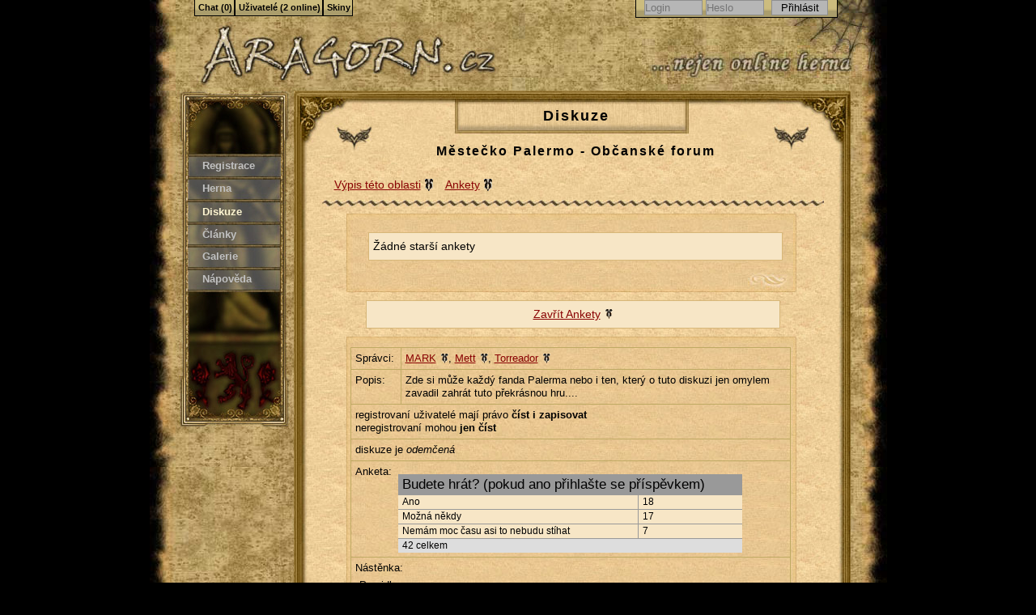

--- FILE ---
content_type: text/html;charset=utf-8
request_url: https://www.aragorn.cz/diskuze/mestecko-palermo-obcanske-forum/ankety/
body_size: 7454
content:
<!doctype html>
<html lang="cs" xml:lang="cs" xmlns="http://www.w3.org/1999/xhtml" id="htgallery">
<head>
	<meta http-equiv='Content-Type' content='text/html; charset=utf-8'/>
	<meta http-equiv='Content-language' content='cs'/>
	<title>Ankety | Městečko Palermo - Občanské forum | Diskuze | Aragorn.cz</title>
	<meta lang="cs" name="description" content="Ankety - diskuzní téma: Městečko Palermo - Občanské forum, vlastník: MARK, popis: Zde si může každý fanda Palerma nebo i ten, který o tuto diskuzi jen omylem zavadil zahrát tuto překrásnou hru...." />		<link rel="shortcut icon" type="image/x-icon" href="https://www.aragorn.cz/favicon.ico"/>
	<link rel="stylesheet" media="print" type="text/css" href="/assets/generated/2d00721e59e89d24266c9cdbd9f10c6e_2_1.css"/>
	<link rel="stylesheet" media="screen, presentation" type="text/css" href="/assets/generated/67e87ea100ed665db65e48c1dc4b0465_2_15.css"/>
	<script type="text/javascript">
		var aragorn = {
			styles: ["gallery","megadethpod","resizegray","light"]		};
	</script>
	<script type="text/javascript" charset="utf-8" src="/assets/generated/15b35edabf4b5335a0ea0942f9a1f20b_2_102moo.js"></script>
<script type="text/javascript" charset="utf-8" src="/assets/generated/057d9193b9ed761046c74da3659bb7cf_2_109end.js"></script>
	<script type="text/javascript" src="/assets/generated/6394d816bfb4220289a6f4b29cfb1834_2_4.js"></script>
</head><body class='gallery'>
<div id="dhtmltooltip"></div>
<script src='/assets/generated/95f7cca6f254a5f8cd64a292c70cd113_2_0.js' type='text/javascript'></script>
<div class='holder'>

	<div class='top'>
		<h1><a href='/' title='Aragorn.cz'><span><strong class='hide'>Ankety | Městečko Palermo - Občanské forum | Diskuze - </strong>Aragorn.cz</span></a></h1>
	</div>

	<hr class="hide"/>

	<div class='menu'>
		<a name="navigace_menu" class="hide">Navigace - Menu</a>
		<ul>
							<li id='men1' class='men-reg'><a href='/registrace/' title='Registrace'>Registrace</a></li>
						<li id='men2'><a href='/herna/' title='Herna'>Herna</a></li>
			<li id='men3'><a href='/diskuze/' title='Diskuze' id='marked'>Diskuze</a></li>
			<li id='men4'><a href='/clanky/' title='Články'>Články</a></li>
			<li id='men5'><a href='/galerie/' title='Galerie'>Galerie</a></li>
			<li id='men6'><a href='/napoveda/' title='Nápověda'>Nápověda</a></li>
			<li class='hide'><a href='/uzivatele/' title='Uživatelé'>Uživatelé</a></li>
		</ul>
	</div>

	<hr class="hide"/>
		<div class='content'>
		<div class='topframe'></div>
		<div class='frame'>
			<div class='frame-in'>
				<h2 class='h2-head'><a href='/diskuze/' title='Diskuze'>Diskuze</a></h2>
<h3><a href='/diskuze/mestecko-palermo-obcanske-forum/' title='Městečko Palermo - Občanské forum'>Městečko Palermo - Občanské forum</a></h3>
<p class='submenu'><a class='permalink' title='Zpět na výpis témat ze stejné diskuzní oblasti' href='/diskuze/?oblast=2'>Výpis této oblasti</a><span class='hide'> | </span><span class='hide'> | </span><a class='permalink' href='/diskuze/mestecko-palermo-obcanske-forum/ankety/' title='Ankety diskuze a jejich výsledky'>Ankety</a></p>
<div class='highlight-top'></div>
<div class='highlight-mid'>
	<p class='art text'>Žádné starší ankety</p>
</div>
<div class='highlight-bot'></div>
<p class='art text t-a-c'><a href='/diskuze/mestecko-palermo-obcanske-forum/' class='permalink2'>Zavřít Ankety</a></p>
<div class='highlight-top'></div>
<div class='highlight-mid'>
	<table class='diskuze-one'>
		<tr><td class='diskuze-one-prvni'>Správci:</td><td><a href='/uzivatele/mark/' class='permalink2' title='Profil vlastníka diskuzního tématu'>MARK</a>, <a href='/uzivatele/mett/' class='permalink2' title='Profil správce Mett'>Mett</a>, <a href='/uzivatele/torreador/' class='permalink2' title='Profil správce Torreador'>Torreador</a></td></tr>
		<tr><td>Popis:</td><td>Zde si může každý fanda Palerma nebo i ten, který o tuto diskuzi jen omylem zavadil zahrát tuto překrásnou hru....</td></tr>
		<tr><td colspan='2'><div>registrovaní uživatelé mají právo <strong>číst i zapisovat</strong></div><div>neregistrovaní mohou <strong>jen číst</strong></div></td></tr>
		<tr><td colspan='2'>
		diskuze je <em>odemčená</em></td></tr><tr><td colspan='2'><div>Anketa:</div>

<script type='text/javascript'>
function anketa_hlasovat(hlas,ida) {
	if (!send_xmlhttprequest(anketa_obsluha, 'GET', '/anketa_jsx.php?anketa='+ida+'&volba=' + hlas)) { return false; }
	document.getElementById('pocet' + hlas).innerHTML++;
	for (var key in document.getElementById('anketa').getElementsByTagName('td')) {
		var val = document.getElementById('anketa').getElementsByTagName('td')[key];
		if (val.className == 'odpoved') { val.innerHTML = val.firstChild.innerHTML; }
	}
	document.getElementById('stav-anketa').innerHTML = 'Ukládá se.';
	return true;
}
function anketa_obsluha(xmlhttp) {
	if (xmlhttp.readyState == 4) {
		var odpovedi = xmlhttp.responseXML.getElementsByTagName('odpoved');
		for (var i=0; i < odpovedi.length; i++) {
			document.getElementById(odpovedi[i].getAttribute('id')).innerHTML = odpovedi[i].firstChild.data;
		}
		document.getElementById('stav-anketa').innerHTML = 'Hlasování uloženo.';
		document.getElementById('hlasovalo-anketa').innerHTML = xmlhttp.responseXML.getElementsByTagName('odpovedelo')[0].firstChild.data;
 	}
}
</script>
<table id='anketa' class='anketa text' cellspacing='0' cellpadding='0'>
	<tr><td colspan='2' class='otazka'>Budete hrát? (pokud ano přihlašte se příspěvkem)</td></tr>
<tr><td class='odpoved'>Ano</td><td id='pocet0'>18</td></tr>
<tr><td class='odpoved'>Možná někdy</td><td id='pocet1'>17</td></tr>
<tr><td class='odpoved'>Nemám moc času asi to nebudu stíhat</td><td id='pocet2'>7</td></tr>
<tr class='anketa-bottom'><td colspan='2'><span id='hlasovalo-anketa'>42</span> celkem</td></tr>
</table>
	</td></tr>
		<tr><td colspan='2'>Nástěnka: <div class='diskuze-nastenka' style='white-space:pre-wrap;'>Pravidla:<br />jsou tři strany komisař(1),mafiáni(2zatím) a občani(zbytek), komisař a občani chtěj zabít mafiány a mafiáni naopak chtěj zabít občany a komisaře a nikdo neví kdo je kdo, jen mafiáni se znají navzájem. <br /><br />Jak to bude probýhat s jednotlivýma stranama:<br />založim ještě jednu diskuzi pro mafiány, s komisařem se domluvím poštou.<br /><br />Zbytek pravidel:<br />každá ze stran (zjednodušeně) může jednou za kolo zabít jednoho člověka v pořadí <br /><br />mafie(domluví se hlasováním snaží se zabít komisaře), <br /><br />komisař (snaží se vyvraždit mafiány, kromě střílení na slepo se také může ptát je-li kterýkoli člověk mafián nebo občan), <br /><br />občané( snaží se pomoci komisaři ačkoliv ho sami neznají a mohou ho také zastřelit, diskutovat o zastřelení člověka mohou na občanské diskuzi, která bude tady a které se musí zůčastnít i mafiáni a komisař a budou podány určité návrhy ( jeden návrh na pět lidí, to znamená že ze začátku budou návrhy dva) ten návrh který získá od lidí nejvíc hlasů bude přijat a člověk proti kterému byl návrh mířen bude zastřelen) <br /><br />Hra končí pokud:<br />pokud jsou mafiání vyvražděni hrá končí a vítězí občané a komisař, pokud je zabit komisař hra prakticky končí, avšak můžeme se domluvit a občané mohou proti mafii hrát dál ačkoli jsou jejich šance na výhru značně sníženy, pokud jsou občané vyvražděni hra končí a vyhrála mafie<br /><br />Hrají:<br />TweeTy<br />Poter<br />Metteny<br />petoun<br /><br />Všeobecně se ví:<br /><br />O TweeTym: Tulák a bezdomovec, který se do města nedávno přivandroval. Lidé si o něm nic moc dobrého nemyslí.<br /><br />O Poterovi: Kuchař v restauraci. Do práce jezdí přes půlku města v luxustním autě. Je otázka, jak na něj vydělává.<br /><br />O Mettenymu: Postarší pán vlastnící restauraci, ve které Poter pracuje. Bydlí v luxusní vilce ve městě.<br /><br />O petounovi: Úspěšný politik a podnikatel. Jezdí v modrém mercedesu a bydlí v obrovské vile za městem.</div></td></tr>
	</table>
</div>
<div class='highlight-bot'></div>
<h3 class='h3-middle'><a href='#kom' title='Diskuze'>Diskuze &dArr;</a></h3>
<a name='kom' id='kom' title='Diskuze'></a>
<p class='info' id='inf-0'><span class='war' title='Varování'></span>Pro přidávání diskuzních příspěvků je třeba se nejprve přihlásit.</p><div id="dis-module-x">
<p class='strankovani'><span class='polozky'>Vypisuje se <strong>20</strong> z celkem <strong>400</strong> příspěvků</span><a href='/diskuze/mestecko-palermo-obcanske-forum/#kom' class='strankovaniMarked'>1</a> <a href='/diskuze/mestecko-palermo-obcanske-forum/?index=2#kom'>2</a> <a href='/diskuze/mestecko-palermo-obcanske-forum/?index=3#kom'>3</a> <a href='/diskuze/mestecko-palermo-obcanske-forum/?index=4#kom'>4</a> ... <a href='/diskuze/mestecko-palermo-obcanske-forum/?index=20#kom'>20</a> <a href='/diskuze/mestecko-palermo-obcanske-forum/?index=2#kom' title='Další (2.) stránka'>&rArr;</a> <a href='/diskuze/mestecko-palermo-obcanske-forum/?index=20#kom' title='Poslední stránka'>&rArr;|</a></p>

	<a name='kom' id='kom'></a>


<div><table id='komid-532450' class='commtb' cellspacing='0' cellpadding='0'>
		<tr><td class='c1' colspan='2' ><span><a href='/uzivatele/fenda/' title='Fenda'>Fenda</a></span> - 22. června 2012 22:22</td></tr>
		<tr id='h_cemu'>
		<td class='c2'><a href='/uzivatele/fenda/' title='Fenda'><img src='/user_assets/avatars/124_1220.gif' alt='Fenda' /></a></td>
		<td class='c3'>
			<p class='c4'><em>Metteny 22. června 2012 22:20</em><br />//Jistěže. Až do Palerma jsem nikdy nedojel, natož abych tam byl :-P<br />Ale pravda, chystám se tamtudy minimálně projet, takže třeba i budete mít šanci, takže si nezoufejte ...
</p>
		</td>
		</tr>
	</table></div>

<div><table id='komid-532449' class='commtb' cellspacing='0' cellpadding='0'>
		<tr><td class='c1' colspan='2' ><span><a href='/uzivatele/mett/' title='Mett'>Mett</a></span> - 22. června 2012 22:20</td></tr>
		<tr id='h_cemt'>
		<td class='c2'><a href='/uzivatele/mett/' title='Mett'><img src='/user_assets/avatars/485_12190.jpeg' alt='Mett' /></a></td>
		<td class='c3'>
			<p class='c4'><em>Fenda 10. června 2012 18:50</em><br />//To se snad vylučuje?
<br /><span class='signature'>Klidně ti to udělám.</span></p>
		</td>
		</tr>
	</table></div>

<div><table id='komid-531659' class='commtb' cellspacing='0' cellpadding='0'>
		<tr><td class='c1' colspan='2' ><span><a href='/uzivatele/fenda/' title='Fenda'>Fenda</a></span> - 10. června 2012 18:50</td></tr>
		<tr id='h_ce09'>
		<td class='c2'><a href='/uzivatele/fenda/' title='Fenda'><img src='/user_assets/avatars/124_1220.gif' alt='Fenda' /></a></td>
		<td class='c3'>
			<p class='c4'>//už jsem se lekl, že mě
</p>
		</td>
		</tr>
	</table></div>

<div><table id='komid-531657' class='commtb' cellspacing='0' cellpadding='0'>
		<tr><td class='c1' colspan='2' ><span><a href='/uzivatele/tweety/' title='TweeTy'>TweeTy</a></span> - 10. června 2012 18:25</td></tr>
		<tr id='h_ce07'>
		<td class='c2'><a href='/uzivatele/tweety/' title='TweeTy'><img src='/user_assets/avatars/511_3581.jpg' alt='TweeTy' /></a></td>
		<td class='c3'>
			<p class='c4'>// vraha v Palermu
<br /><span class='signature'>Někdy si říkám, jestli bych jako PJ neměl ty příspěvky v jeskyni číst...</span></p>
		</td>
		</tr>
	</table></div>

<div><table id='komid-531653' class='commtb' cellspacing='0' cellpadding='0'>
		<tr><td class='c1' colspan='2' ><span><a href='/uzivatele/fenda/' title='Fenda'>Fenda</a></span> - 10. června 2012 18:17</td></tr>
		<tr id='h_ce03'>
		<td class='c2'><a href='/uzivatele/fenda/' title='Fenda'><img src='/user_assets/avatars/124_1220.gif' alt='Fenda' /></a></td>
		<td class='c3'>
			<p class='c4'>//koho?
</p>
		</td>
		</tr>
	</table></div>

<div><table id='komid-531638' class='commtb' cellspacing='0' cellpadding='0'>
		<tr><td class='c1' colspan='2' ><span><a href='/uzivatele/tweety/' title='TweeTy'>TweeTy</a></span> - 10. června 2012 15:12</td></tr>
		<tr id='h_cdyn'>
		<td class='c2'><a href='/uzivatele/tweety/' title='TweeTy'><img src='/user_assets/avatars/511_3581.jpg' alt='TweeTy' /></a></td>
		<td class='c3'>
			<p class='c4'>// pojďme zase zabíjet :D
<br /><span class='signature'>Někdy si říkám, jestli bych jako PJ neměl ty příspěvky v jeskyni číst...</span></p>
		</td>
		</tr>
	</table></div>

<div><table id='komid-494917' class='commtb' cellspacing='0' cellpadding='0'>
		<tr><td class='c1' colspan='2' ><span><a href='/uzivatele/petoun/' title='petoun'>petoun</a></span> - 15. května 2011 21:23</td></tr>
		<tr id='h_bj0h'>
		<td class='c2'><a href='/uzivatele/petoun/' title='petoun'><img src='/user_assets/avatars/557_18361.gif' alt='petoun' /></a></td>
		<td class='c3'>
			<p class='c4'>//Kdo byl fízl..? Ať můžeme dalšího odstřelit xD
<br /><span class='signature'>Nic není pravda, vše je dovoleno..</span></p>
		</td>
		</tr>
	</table></div>

<div><table id='komid-493908' class='commtb' cellspacing='0' cellpadding='0'>
		<tr><td class='c1' colspan='2' ><span><a href='/uzivatele/petoun/' title='petoun'>petoun</a></span> - 11. května 2011 14:02</td></tr>
		<tr id='h_bi6n'>
		<td class='c2'><a href='/uzivatele/petoun/' title='petoun'><img src='/user_assets/avatars/557_18361.gif' alt='petoun' /></a></td>
		<td class='c3'>
			<p class='c4'>//*Hledá klona..*
<br /><span class='signature'>Nic není pravda, vše je dovoleno..</span></p>
		</td>
		</tr>
	</table></div>

<div><table id='komid-493877' class='commtb' cellspacing='0' cellpadding='0'>
		<tr><td class='c1' colspan='2' ><span><a href='/uzivatele/tweety/' title='TweeTy'>TweeTy</a></span> - 11. května 2011 09:48</td></tr>
		<tr id='h_bi5r'>
		<td class='c2'><a href='/uzivatele/tweety/' title='TweeTy'><img src='/user_assets/avatars/511_3581.jpg' alt='TweeTy' /></a></td>
		<td class='c3'>
			<p class='c4'>//leda přes tvojí mrtvolu :D
<br /><span class='signature'>Někdy si říkám, jestli bych jako PJ neměl ty příspěvky v jeskyni číst...</span></p>
		</td>
		</tr>
	</table></div>

<div><table id='komid-493860' class='commtb' cellspacing='0' cellpadding='0'>
		<tr><td class='c1' colspan='2' ><span><a href='/uzivatele/petoun/' title='petoun'>petoun</a></span> - 11. května 2011 06:21</td></tr>
		<tr id='h_bi5a'>
		<td class='c2'><a href='/uzivatele/petoun/' title='petoun'><img src='/user_assets/avatars/557_18361.gif' alt='petoun' /></a></td>
		<td class='c3'>
			<p class='c4'>//Uzavřeme mírovou smlouvu..? xP &gt;:D
<br /><span class='signature'>Nic není pravda, vše je dovoleno..</span></p>
		</td>
		</tr>
	</table></div>

<div><table id='komid-493805' class='commtb' cellspacing='0' cellpadding='0'>
		<tr><td class='c1' colspan='2' ><span><a href='/uzivatele/tweety/' title='TweeTy'>TweeTy</a></span> - 10. května 2011 22:35</td></tr>
		<tr id='h_bi3p'>
		<td class='c2'><a href='/uzivatele/tweety/' title='TweeTy'><img src='/user_assets/avatars/511_3581.jpg' alt='TweeTy' /></a></td>
		<td class='c3'>
			<p class='c4'>//dáme nové kolo a zase někoho natipujeme a budeme, doufat, že sejmeme zloducha :D
<br /><span class='signature'>Někdy si říkám, jestli bych jako PJ neměl ty příspěvky v jeskyni číst...</span></p>
		</td>
		</tr>
	</table></div>

<div><table id='komid-493754' class='commtb' cellspacing='0' cellpadding='0'>
		<tr><td class='c1' colspan='2' ><span><a href='/uzivatele/petoun/' title='petoun'>petoun</a></span> - 10. května 2011 21:23</td></tr>
		<tr id='h_bi29'>
		<td class='c2'><a href='/uzivatele/petoun/' title='petoun'><img src='/user_assets/avatars/557_18361.gif' alt='petoun' /></a></td>
		<td class='c3'>
			<p class='c4'>//Metteny: Nebreč, předem to bylo jasné, že to budeš ty.. x)
<br /><span class='signature'>Nic není pravda, vše je dovoleno..</span></p>
		</td>
		</tr>
	</table></div>

<div><table id='komid-493753' class='commtb' cellspacing='0' cellpadding='0'>
		<tr><td class='c1' colspan='2' ><span><a href='/uzivatele/mett/' title='Mett'>Mett</a></span> - 10. května 2011 21:22</td></tr>
		<tr id='h_bi28'>
		<td class='c2'><a href='/uzivatele/mett/' title='Mett'><img src='/user_assets/avatars/485_12190.jpeg' alt='Mett' /></a></td>
		<td class='c3'>
			<p class='c4'>// :,(
<br /><span class='signature'>Klidně ti to udělám.</span></p>
		</td>
		</tr>
	</table></div>

<div><table id='komid-493354' class='commtb' cellspacing='0' cellpadding='0'>
		<tr><td class='c1' colspan='2' ><span><a href='/uzivatele/tweety/' title='TweeTy'>TweeTy</a></span> - 9. května 2011 19:25</td></tr>
		<tr id='h_bhpt'>
		<td class='c2'><a href='/uzivatele/tweety/' title='TweeTy'><img src='/user_assets/avatars/511_3581.jpg' alt='TweeTy' /></a></td>
		<td class='c3'>
			<p class='c4'>// ale nezabil ;) a navíc podle RP se brání každej stejně :)
<br /><span class='signature'>Někdy si říkám, jestli bych jako PJ neměl ty příspěvky v jeskyni číst...</span></p>
		</td>
		</tr>
	</table></div>

<div><table id='komid-493336' class='commtb' cellspacing='0' cellpadding='0'>
		<tr><td class='c1' colspan='2' ><span><a href='/uzivatele/petoun/' title='petoun'>petoun</a></span> - 9. května 2011 18:45</td></tr>
		<tr id='h_bhpb'>
		<td class='c2'><a href='/uzivatele/petoun/' title='petoun'><img src='/user_assets/avatars/557_18361.gif' alt='petoun' /></a></td>
		<td class='c3'>
			<p class='c4'>//Kanárek: A tys mě chtěl zabít!!
<br /><span class='signature'>Nic není pravda, vše je dovoleno..</span></p>
		</td>
		</tr>
	</table></div>

<div><table id='komid-493333' class='commtb' cellspacing='0' cellpadding='0'>
		<tr><td class='c1' colspan='2' ><span><a href='/uzivatele/mark/' title='MARK'>MARK</a></span> - 9. května 2011 18:41</td></tr>
		<tr id='h_bhp8'>
		<td class='c2'><a href='/uzivatele/mark/' title='MARK'><img src='/user_assets/avatars/817_6683.jpg' alt='MARK' /></a></td>
		<td class='c3'>
			<p class='c4'><em>TweeTy 9. května 2011 17:10</em><br />//O to je to těžší a větší sranda. Tady je to víc RP.//
<br /><span class='signature'>*Nejasné klikyháky.*</span></p>
		</td>
		</tr>
	</table></div>

<div><table id='komid-493321' class='commtb' cellspacing='0' cellpadding='0'>
		<tr><td class='c1' colspan='2' ><span><a href='/uzivatele/tweety/' title='TweeTy'>TweeTy</a></span> - 9. května 2011 17:10</td></tr>
		<tr id='h_bhov'>
		<td class='c2'><a href='/uzivatele/tweety/' title='TweeTy'><img src='/user_assets/avatars/511_3581.jpg' alt='TweeTy' /></a></td>
		<td class='c3'>
			<p class='c4'>//ale technická, zdá se mi, že my nemůžeme nijak poznat kdo je zabiják, když se to hraje v reálu, tak slyšíš, když se někdo zvedá, ale tady to je fakt tipovačka :)
<br /><span class='signature'>Někdy si říkám, jestli bych jako PJ neměl ty příspěvky v jeskyni číst...</span></p>
		</td>
		</tr>
	</table></div>

<div><table id='komid-493320' class='commtb' cellspacing='0' cellpadding='0'>
		<tr><td class='c1' colspan='2' ><span><a href='/uzivatele/tweety/' title='TweeTy'>TweeTy</a></span> - 9. května 2011 17:09</td></tr>
		<tr id='h_bhou'>
		<td class='c2'><a href='/uzivatele/tweety/' title='TweeTy'><img src='/user_assets/avatars/511_3581.jpg' alt='TweeTy' /></a></td>
		<td class='c3'>
			<p class='c4'>JOOOOOOOOOOOOOOOOOOO! :D
<br /><span class='signature'>Někdy si říkám, jestli bych jako PJ neměl ty příspěvky v jeskyni číst...</span></p>
		</td>
		</tr>
	</table></div>

<div><table id='komid-493317' class='commtb' cellspacing='0' cellpadding='0'>
		<tr><td class='c1' colspan='2' ><span><a href='/uzivatele/mark/' title='MARK'>MARK</a></span> - 9. května 2011 16:36</td></tr>
		<tr id='h_bhor'>
		<td class='c2'><a href='/uzivatele/mark/' title='MARK'><img src='/user_assets/avatars/817_6683.jpg' alt='MARK' /></a></td>
		<td class='c3'>
			<p class='c4'>TweeTy, agent 007, vytáhne z kapsy kalhot gatting, hrozivý minigun s kadencí šedesát střel za sekundu, a mířeje na Mettenyho zmáčne spoušť. Mettenyovi ostatky už nedá dohromady ani Kolalokova limonáda, ani Nukacola. V hromadě kulek tu umírá největší mafiánský boss jižní Itálie. Nad Palermem září duha a většina mafiánů se dobrovolně vzdávajá, aby unikla případnému ještě horšímu trestu. Palermo si může oddechnout, ale jen na chvíli, protože mafie nikdy neumírá...<br /><br />Vítězství komisaře a občanů.
<br /><span class='signature'>*Nejasné klikyháky.*</span></p>
		</td>
		</tr>
	</table></div>

<div><table id='komid-493302' class='commtb' cellspacing='0' cellpadding='0'>
		<tr><td class='c1' colspan='2' ><span><a href='/uzivatele/tweety/' title='TweeTy'>TweeTy</a></span> - 9. května 2011 15:43</td></tr>
		<tr id='h_bhoc'>
		<td class='c2'><a href='/uzivatele/tweety/' title='TweeTy'><img src='/user_assets/avatars/511_3581.jpg' alt='TweeTy' /></a></td>
		<td class='c3'>
			<p class='c4'>*střílí na Mettenyho a hledá u něj důkaz, že byl vrah*
<br /><span class='signature'>Někdy si říkám, jestli bych jako PJ neměl ty příspěvky v jeskyni číst...</span></p>
		</td>
		</tr>
	</table></div>

<a name="kom2" id="kom2"></a>
<p class='strankovani'><span class='polozky'>Vypisuje se <strong>20</strong> z celkem <strong>400</strong> příspěvků</span><a href='/diskuze/mestecko-palermo-obcanske-forum/#kom' class='strankovaniMarked'>1</a> <a href='/diskuze/mestecko-palermo-obcanske-forum/?index=2#kom'>2</a> <a href='/diskuze/mestecko-palermo-obcanske-forum/?index=3#kom'>3</a> <a href='/diskuze/mestecko-palermo-obcanske-forum/?index=4#kom'>4</a> ... <a href='/diskuze/mestecko-palermo-obcanske-forum/?index=20#kom'>20</a> <a href='/diskuze/mestecko-palermo-obcanske-forum/?index=2#kom' title='Další (2.) stránka'>&rArr;</a> <a href='/diskuze/mestecko-palermo-obcanske-forum/?index=20#kom' title='Poslední stránka'>&rArr;|</a></p>
</div>
			</div>
			<div class='bottomframe'></div>
		</div>

	</div>

	<hr class="hide"/>

	<div class='footer'>
		<div class='footer2'>
			<p>
				<strong>Máte problém, dotaz, potřebujete s něčím pomoci?</strong>
				<br>
				Napište do diskuze „<a href="/diskuze/admini-pro-vas/">Admini pro vás</a>“,
				přímo <a href="/administratori">někomu z administrátorů</a>
				nebo se ozvěte na adrese help<span id="xhem"></span><noscript> (zavináč) </noscript>aragorn<span>&#46;cz</span>.
				<br>
				Pro ohlašování a řešení chyb máme diskuzi „<a href="/diskuze/bug-chyby-v-aragornu/">Bug - Chyby v Aragornu</a>“.
			</p>
			<p>
				Dračí doupě<sup>&reg;</sup>, DrD&trade; a ALTAR<sup>&reg;</sup> jsou zapsané ochranné známky nakladatelství
				<a href="http://www.altar.cz/" title="Stránky nakladatelství Altar.cz">ALTAR</a>.
			</p>
			<p>
				RSS Feedy:
				<a href="/rss/" title="RSS kanál od všeho trochu">Všehochuť</a> |
				<a href="/rss/diskuze/" title="RSS kanál čerstvých Diskuzních témat">Diskuzní témata</a> |
				<a href="/rss/herna/" title="RSS kanál právě schválených jeskyní v Herně">Jeskyně</a> |
				<a href="/rss/clanky/" title="RSS kanál nejnovějších Článků">Články</a> |
				<a href="/rss/galerie/" title="RSS kanál nových obrázků v Galerii">Obrázky</a>
			</p>
			<p>
				Aragorn.cz &copy; 2001&ndash;2026 |
				<a href="/sitemap.php" title="Mapa stránek - funkční a aktuální odkazy">Mapa stránek</a>
			</p>
			<script type="text/javascript">var num = 40; document.getElementById('xhem').innerHTML = '&#x' + num + ';';</script>
			<p>
				Provozovatel Aragorn.cz nezodpovídá za příspěvky čtenářů, uživatelů či přispěvatelů.
				Veškerý publikovaný obsah je chráněn autorskými právy vlastníků či autorů konkrétních textových či grafických děl.
				Jakékoliv kopírování obsahu je zakázáno.
			</p>
			<table class="bannerTable" cellspacing="0" cellpadding="0">
				<tr>
					<td>
						<a class="thalieIco" target="_blank" href="http://thalie.pilsfree.cz" title="Thalie - Persistentní svět hry Neverwinter Nights">
							<img title="Thalie - Persistentní svět hry Neverwinter Nights" src="/assets/reklama/thalie-ico.gif" alt="Ikonka Thalie" width="88" height="31">
						</a>
						<a target="_blank" href="http://www.iw.cz" title="Insect World - Online hra">
							<img src="/assets/reklama/iw.gif" alt="Insect World - Online hra" width="88" height="31">
						</a>
						<a target="_blank" href="http://drakkar.rpgplanet.cz/" title="Drakkar - časopis o hrách na hrdiny">
							<img src="/assets/reklama/drakkar2.jpg" alt="Drakkar - časopis o hrách na hrdiny" width="88" height="31">
						</a>
						<a target="_blank" href="http://www.pevnost.cz/" title="Pevnost.cz">
							<img src="/assets/reklama/pevnost.gif" alt="Pevnost.cz">
						</a>
					</td>
				</tr>
			</table>
		</div>
	</div>

</div>

<div id="chromeout">
	<div id="chrome">
		<a href="#navigace_menu" class="hide">&uarr; navigace</a>
		<hr class="hide"/>

				<h3 class="hide"><a name="navigace_zalozky">Záložková navigace</a></h3>
		<ul>
			<li><h4><a id="dropmenu5head" href="/chat/" >Chat (0)</a></h4></li>
		</ul>
				<ul>
			<li><h4><a id="dropmenu2head" href="/uzivatele/" >Uživatelé (2&nbsp;online)</a></h4></li>
		</ul>
				<ul>
			<li><h4><a id="dropmenu3head" rel="nofollow" href="#skiny" onMouseOver="cssdropdown.dropit(this,event,'dropmenu3')">Skiny</a></h4></li>
		</ul>
		<div id="dropmenu3" class="dropmenudiv">
			<h5><a href="#" data-style="gallery">Galéria (fantasy)</a></h5>
			<h5><a href="#" data-style="resizegray">Resize (tmavý)</a></h5>
			<h5><a href="#" data-style="light">Light (světlý)</a></h5>
			<script type="text/javascript">
				document.id('dropmenu3').getElements('a').each(function (el) {
					el.addEvent('click', function () {
						setStyle(el.getProperty('data-style'));
						return false;
					});
				});
			</script>
		</div>
		<div class='profile'>
							<form class="profile-form" action="?" method="post">
					<input type="hidden" name="action" value="login">
					<input type="hidden" name="redirect" value="/diskuze/mestecko-palermo-obcanske-forum/ankety/">
					<input class="textfield" type="text" placeholder="Login" name="login" required>
					<input class="textfield" type="password" placeholder="Heslo" name="pass" required>
					<input type="submit" class="textfield" value="Přihlásit" id="profile-button">
				</form>
						</div>
	</div>
</div>

	<script type="text/javascript">
		var _paq = window._paq || [];
				_paq.push(['setCustomVariable', 1, 'skin', 'gallery', 'visit']);
				_paq.push(['setCustomVariable', 2, 'level', 'logged-out', 'visit']);
				_paq.push(['trackPageView']);
		_paq.push(['enableLinkTracking']);
		_paq.push(['enableHeartBeatTimer']);
		(function () {
			var u = 'https://matomo.amunak.net/';
			_paq.push(['setTrackerUrl', u + 'matomo.php']);
			_paq.push(['setSiteId', '7']);
			var d = document, g = d.createElement('script'), s = d.getElementsByTagName('script')[0];
			g.type = 'text/javascript';
			g.async = true;
			g.defer = true;
			g.src = u + 'matomo.js';
			s.parentNode.insertBefore(g, s);
		})();
	</script>
	<noscript><img src="https://matomo.amunak.net/matomo.php?idsite=7&amp;rec=1" style="border:0;width:0;height:0;margin:0;padding:0;" alt=""></noscript>

	</body>
</html>


--- FILE ---
content_type: application/javascript
request_url: https://www.aragorn.cz/assets/generated/6394d816bfb4220289a6f4b29cfb1834_2_4.js
body_size: 410
content:
/*
 * Global Version: 2
 * Version: 4
 * Generated: 2025-10-03T17:52:16+02:00
 * Files: textarea
 * Hash: 6394d816bfb4220289a6f4b29cfb1834
 */

/* File "/var/www/html/assets/js/textarea.js" (original size 1891 bytes; minified size: 1542 bytes): */
var taBackup={debug:!1,enabled:!0,debugE:undefined,interval:5000,last:"",ta:undefined,timer:undefined,id:window.location.pathname.split('/')[1]+':'+window.location.pathname.split('/')[2],init:function(){if(window.localStorage){var d=document.createElement('div');d.style.position='fixed';d.style.top=0;d.style.right=0;d.style.background='black';d.style.padding='.75em';d.style.color='white';d.style.display='none';d.innerHTML='<strong>taBackup debug</strong>:<br>';taBackup.debugE=d;document.body.appendChild(d);taBackup.ta=$('km');if(taBackup.ta&&document.forms.txt){$(document.forms.txt).addEvent('submit',taBackup.clear);if(!taBackup.ta.value.length&&taBackup.load().length){taBackup.last=taBackup.load();taBackup.ta.value=taBackup.last}
taBackup.timer=setInterval(taBackup.check,taBackup.interval);taBackup.ta.addEvent('blur',taBackup.check)}}},load:function(){if(taBackup.enabled){taBackup.debugE.innerText+='load\n';return localStorage.getItem(taBackup.id)||""}},save:function(){if(taBackup.enabled){taBackup.debugE.innerText+='save\n';if(taBackup.ta.value.length)
localStorage.setItem(taBackup.id,taBackup.ta.value);else taBackup.clear()}},clear:function(){if(taBackup.enabled){taBackup.debugE.innerText+='clear\n';localStorage.removeItem(taBackup.id)}},check:function(){if(taBackup.enabled){if(taBackup.debug)taBackup.debugE.style.display='block';taBackup.debugE.innerText+='check\n';if(taBackup.last===taBackup.ta.value)return;taBackup.save();taBackup.last=taBackup.ta.value}}};window.addEvent('domready',function(){taBackup.init()})

